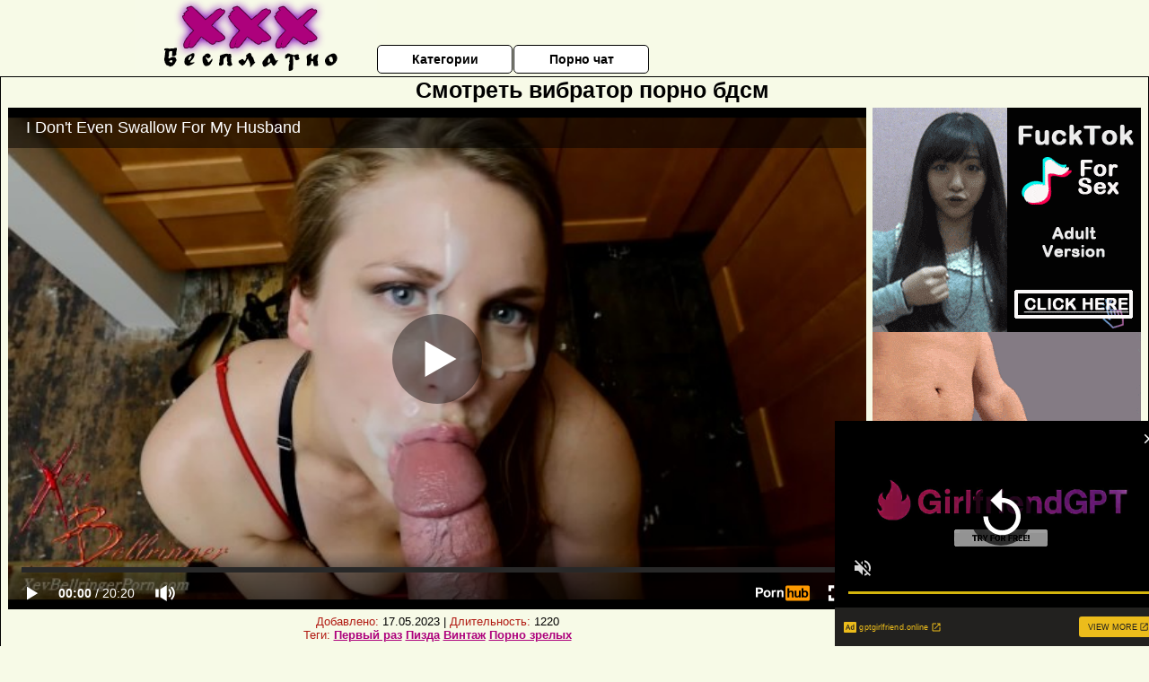

--- FILE ---
content_type: text/html; charset=UTF-8
request_url: https://www.pornhub.com/embed/ph5a4e7d8a6d2b8
body_size: 11099
content:
<!DOCTYPE html>
<html>
<head>
    	    <link rel="canonical" href="https://www.pornhub.com/view_video.php?viewkey=ph5a4e7d8a6d2b8" />
    	<title>Embed Player - Pornhub.com</title>
            <meta name="robots" content="noindex, indexifembedded" />
    	<link rel="shortcut icon" href="https://ei.phncdn.com/www-static/favicon.ico?cache=2026012201" />
			<link rel="dns-prefetch" href="//ki.phncdn.com/">
		<link rel="dns-prefetch" href="//es.phncdn.com">
		<link rel="dns-prefetch" href="//cdn1d-static-shared.phncdn.com">
		<link rel="dns-prefetch" href="//apis.google.com">
		<link rel="dns-prefetch" href="//ajax.googleapis.com">
		<link rel="dns-prefetch" href="//www.google-analytics.com">
		<link rel="dns-prefetch" href="//twitter.com">
		<link rel="dns-prefetch" href="//p.twitter.com">
		<link rel="dns-prefetch" href="//platform.tumblr.com">
		<link rel="dns-prefetch" href="//platform.twitter.com">
		<link rel="dns-prefetch" href="//ads.trafficjunky.net">
		<link rel="dns-prefetch" href="//ads2.contentabc.com">
		<link rel="dns-prefetch" href="//cdn1.ads.contentabc.com">
		<link rel="dns-prefetch" href="//media.trafficjunky.net">
		<link rel="dns-prefetch" href="//cdn.feeds.videosz.com">
		<link rel="dns-prefetch" href="//cdn.niche.videosz.com">
		<link rel="dns-prefetch" href="//cdn1-smallimg.phncdn.com">
		<link rel="dns-prefetch" href="//m2.nsimg.net">
        <link rel="dns-prefetch" href="//imagetransform.icfcdn.com">
		<script>
        var COOKIE_DOMAIN = 'pornhub.com';
    	var page_params = {};
	</script>

        <script src="https://media.trafficjunky.net/js/holiday-promo.js"></script>
	<style>
        body {
            background: #000 none repeat scroll 0 0;
            color: #fff;
            font-family: Arial,Helvetica,sans-serif;
            font-size: 12px;
        }
        
        .removedVideo {
            width:100%;
        }
        
        .removedVideoText {
            display: block;
            text-align: center;
            padding: 0.5%;
            color: #FFFFFF;
            font-size: 1.2em;
        }
        
        .videoEmbedLink {
            position: absolute;
            top: -20px;
            left: 0;
        }
        
		.userMessageSection {
			text-align: center;
			color: #fff;
			font-family: Arial, Helvetica, sans-serif;
			padding: 20px;
			z-index: 10;
			height: 225px;
			margin: auto;
			top: 0;
			bottom: 0;
			left: 0;
			right: 0;
			position: absolute;
			box-sizing: border-box;

            &.notAvailable {
                height: 100%;

                h2 {
                    position: absolute;
                    top: 50%;
                    left: 50%;
                    transform: translate(-50%, -50%);
                }
            }
		}

		.userMessageSection a,
		.userMessageSection a:visited {
			color: #f90;
			text-decoration: none;
			cursor: pointer;
		}

		.userMessageSection a:hover {
			text-decoration: underline;
		}

		.userMessageSection h2 {
			color: #fff;
			font-family: Arial, Helvetica, sans-serif;
			font-size: 22px;
			font-weight: normal;
			height: 56px;
			line-height: 28px;
			margin: 0 auto 20px;
			padding: 0;
			text-align: center;
			width: 300px;
		}

		a.orangeButton {
			color: #000;
			background: #f90;
			border-radius: 4px;
			-webkit-border-radius: 4px;
			-moz-border-radius: 4px;
			-ms-border-radius: 4px;
			box-sizing: border-box;
			color: rgb(20, 20, 20);
			cursor: pointer;
			display: inline-block;
			font-size: 20px;
			height: 49px;
			margin-bottom: 15px;
			padding: 13px 15px;
			position: relative;
			text-align: center;
			text-decoration: none;
			width: 486px;
			border: 0;
		}

		a.orangeButton:hover {
			background: #ffa31a;
			text-decoration: none;
		}

		a.orangeButton:visited {
			color: #000;
		}

		p.last {
			font-size: 14px;
		}

		#currentVideoImage {
			opacity: .3;
			position: absolute;
			left: 0;
			top: 0;
			min-width: 100%;
			min-height: 100%;
		}

		@media all and (max-width: 520px) {
			.userMessageSection h2 {
				font-size: 18px;
				line-height: 20px;
				width: auto;
				margin-bottom: 10px;
			}
			a.orangeButton {
				width: 95%;
				font-size: 18px;
				height: 45px;
			}

			p.last {
				font-size: 12px;
			}
		}

	</style>

    </head>

<body style="position: absolute; margin:0px; height:100%; width:100%; background: #000">
			

<style>
	body {
		background: #000 none repeat scroll 0 0;
		color: #fff;
		font-family: Arial,Helvetica,sans-serif;
		font-size: 12px;
	}
	a {
		outline-style: none;
		text-decoration: none;
		color: #f90;
	}
	* {
		margin: 0;
		padding: 0;
	}
	.clear{
		clear: both;
	}
	.removedVideo{
		width:100%;
	}
	.removedVideoText, .removedVideoTextPornhub{
		display: block;
		text-align: center;
		padding: 0.5%;
		color: #FFFFFF;
		font-size: 1.2em;
	}
	.removedVideo ul {
		margin:0 auto;
		width:55%;
		height:auto;
		display: block;
	}
	.removedVideo ul li{
		list-style:none;
		display: block;
		width: 25%;
		height: auto;
		float: left;
		border-top: 2px solid #000;
		border-left: 2px solid #000;
		border-bottom: 2px solid #000;
		position: relative;
		display: block;
		box-sizing: border-box;
		background-color: #000;
	}
	.removedVideo ul li:nth-child(2n+1){
		border-right: 2px solid #000;
	}
	.removedVideo ul li a{
		display: block;
		width: 100%;
		height: 100%;
		color: #000000;
	}
	.duration{
		position: absolute;
		bottom:5px;
		left:5px;
		display: none;
		color: #FFFFFF;
	}
	.titleRelated{
		position: absolute;
		top:0;
		display: none;
		color: #f90;
	}
	.voteRelated{
		position: absolute;
		display: none;
		bottom:5px;
		right:5px;
		color: #FFFFFF;
	}
	.icon-thumb-up{
		top: 1px;
		float: right;
		border: 0;
		background: transparent url(https://ei.phncdn.com/www-static/images/sprite-pornhub-nf.png?cache=2026012201) scroll no-repeat 0 0;
		background-position: -72px -225px;
		width: 15px;
		height: 14px;
		margin-left: 4px;
	}
	.privateOverlay{
		position: absolute;
		z-index: 100;
		top: 0;
		width: 100%;
	}
	.private-vid-title{
		position: absolute;
		bottom:5%;
		width:100%;
		z-index: 150;
		text-align: center;
		font-size: 1em;
	}
	.wrapper{
		position: absolute;
		top:0;
		bottom: 0;
		right: 0;
		left: 0;
		z-index: 1;
		display: block;
	}
	.selectVideoThumb:hover .wrapper{
		background-color: #0c0c0c;
		opacity: 0.7;
	}
	.selectVideoThumb:hover .voteRelated{
		display: block;
		z-index: 20;
	}
	.selectVideoThumb:hover .titleRelated{
		display: block;
		z-index: 30;
	}
	.selectVideoThumb:hover .duration{
		display: block;
		z-index: 40;
	}
    .videoEmbedLink {
        position: absolute;
        top: 0;
        left: 0;
        pointer-events: none;
        color: transparent;
    }
	@media screen and (max-width: 1024px) {
		.removedVideo ul {
			width: 70%;
		}
		.removedVideoText{
			padding: 0.2%;
			font-size: 1.1em;
		}

	}
</style>

<script type="text/javascript">
		var compaignVersion = '-html5';
	try {
		var fo = new ActiveXObject('ShockwaveFlash.ShockwaveFlash');
		if (fo) {
			compaignVersion = '';
		}
	} catch (e) {
		if (navigator.mimeTypes
				&& navigator.mimeTypes['application/x-shockwave-flash'] != undefined
				&& navigator.mimeTypes['application/x-shockwave-flash'].enabledPlugin) {
			compaignVersion = '';

		}
	}

	function getUrlVars() {
		var vars = {},
		    parts = window.location.href.replace(/[?&]+([^=&]+)=([^&]*)/gi, function(m,key,value) {
                vars[key] = value;
            });
		return vars;
	}
</script>
	
	
<script type="text/javascript">
		document.addEventListener("click", function (e) {
		var element =  document.getElementById('removedwrapper'),
			urlToGo = '/view_video.php?viewkey=ph5a4e7d8a6d2b8&utm_source=xxxbesplatno.net.ru&utm_medium=embed&utm_campaign=embed-removed'+compaignVersion;
		if (document.body.contains(element)) {
			// Element exists and list of video build.
			var level = 0;
			for (var element = e.target; element; element = element.parentNode) {
				if (element.id === 'x') {
					document.getElementsByClassName("selectVideoThumb").innerHTML = (level ? "inner " : "") + "x clicked";
					return;
				}
				level++;
			}
			if (level!==10){
				window.open(urlToGo, '_blank');
			}
		}
	});
</script>


		<input type="hidden" target="_blank" rel="noopener noreferrer" class="goToUrl" />
	<input type="hidden" target="_blank" rel="noopener noreferrer" class="goToUrlLogo" />
	
		
        <script src="https://cdn1d-static-shared.phncdn.com/html5player/videoPlayer/es6player/8.7.0/desktop-player.min.js"></script>

		<script>

						var flashvars = {"isVR":0,"domain":false,"experimentId":"experimentId unknown","searchEngineData":null,"maxInitialBufferLength":1,"disable_sharebar":0,"htmlPauseRoll":"false","htmlPostRoll":"false","autoplay":"false","autoreplay":"false","video_unavailable":"false","pauseroll_url":"","postroll_url":"","toprated_url":"https:\/\/www.pornhub.com\/video?o=tr&t=m","mostviewed_url":"https:\/\/www.pornhub.com\/video?o=mv&t=m","language":"en","isp":"amazon.com","geo":"united states","customLogo":"https:\/\/ei.phncdn.com\/www-static\/images\/pornhub_logo_straight.svg?cache=2026012201","trackingTimeWatched":false,"tubesCmsPrerollConfigType":"new","adRollGlobalConfig":[{"delay":[900,2000,3000],"forgetUserAfter":86400,"onNth":0,"skipDelay":5,"skippable":true,"vastSkipDelay":false,"json":"https:\/\/www.pornhub.com\/_xa\/ads?zone_id=1993741&site_id=2&preroll_type=json&channel%5Bcontext_tag%5D=butt%2Cpoint-of-view%2Cblowjob%2Cblow-job%2Cfacial%2Ccum-on-face%2Ccheating-housewife%2Chousewife%2Cpov%2Cvirtual-sex%2Ccock-sucking%2Cdick-sucking%2Cfellatio%2Cxev-bellringer%2Cbig-ass%2Ccheating&channel%5Bcontext_category%5D=Big-Ass%2CBlowjob%2CCumshot%2CMILF%2CPornstar%2CReality%2CPOV%2CVerified-Models&channel%5Bcontext_pornstar%5D=Xev-Bellringer&channel%5Binfo%5D=%7B%22actor_id%22%3A250612262%2C%22content_type%22%3A%22model%22%2C%22video_id%22%3A148578462%2C%22timestamp%22%3A1769352564%2C%22hash%22%3A%226d74a8732b25cbf2999daa1dd3fbd8eb%22%2C%22session_id%22%3A%22644629614351222279%22%7D&noc=0&cache=1769352564&t_version=2026012201.ded8385&channel%5Bsite%5D=pornhub","user_accept_language":"","startPoint":0,"maxVideoTimeout":2000},{"delay":[900,2000,3000],"forgetUserAfter":86400,"onNth":0,"skipDelay":5,"skippable":true,"vastSkipDelay":false,"json":"https:\/\/www.pornhub.com\/_xa\/ads?zone_id=&site_id=2&preroll_type=json&channel%5Bcontext_tag%5D=butt%2Cpoint-of-view%2Cblowjob%2Cblow-job%2Cfacial%2Ccum-on-face%2Ccheating-housewife%2Chousewife%2Cpov%2Cvirtual-sex%2Ccock-sucking%2Cdick-sucking%2Cfellatio%2Cxev-bellringer%2Cbig-ass%2Ccheating&channel%5Bcontext_category%5D=Big-Ass%2CBlowjob%2CCumshot%2CMILF%2CPornstar%2CReality%2CPOV%2CVerified-Models&channel%5Bcontext_pornstar%5D=Xev-Bellringer&channel%5Binfo%5D=%7B%22actor_id%22%3A250612262%2C%22content_type%22%3A%22model%22%2C%22video_id%22%3A148578462%2C%22timestamp%22%3A1769352564%2C%22hash%22%3A%226d74a8732b25cbf2999daa1dd3fbd8eb%22%2C%22session_id%22%3A%22644629614351222279%22%7D&noc=0&cache=1769352564&t_version=2026012201.ded8385&channel%5Bsite%5D=pornhub","user_accept_language":"","startPoint":100,"maxVideoTimeout":2000}],"embedCode":"<iframe src=\"https:\/\/www.pornhub.com\/embed\/ph5a4e7d8a6d2b8\" frameborder=\"0\" width=\"560\" height=\"340\" scrolling=\"no\" allowfullscreen><\/iframe>","hidePostPauseRoll":false,"video_duration":1220,"actionTags":"","link_url":"https:\/\/www.pornhub.com\/view_video.php?viewkey=ph5a4e7d8a6d2b8","related_url":"https:\/\/www.pornhub.com\/api\/v1\/video\/player_related_datas?id=148578462","video_title":"I Don't Even Swallow For My Husband","image_url":"https:\/\/ei.phncdn.com\/videos\/201801\/04\/148578462\/thumbs_60\/(m=eaAaGwObaaaa)(mh=tr7q9rkhbLln0W5P)15.jpg","defaultQuality":[720,480,240,1080],"vcServerUrl":"\/svvt\/add?stype=evv&svalue=148578462&snonce=7g7fzvjv38kys0yc&skey=8ac9e477ec6d0bf879c9ceceedad07f9abcb8e6f6c41ea0e789783a2070d732f&stime=1769352564","service":"","mediaPriority":"hls","mediaDefinitions":[{"group":1,"height":480,"width":854,"defaultQuality":true,"format":"hls","videoUrl":"https:\/\/ee-h.phncdn.com\/hls\/videos\/201801\/04\/148578462\/480P_2000K_148578462.mp4\/master.m3u8?validfrom=1769348964&validto=1769356164&ipa=1&hdl=-1&hash=tEYVgmZ9bF8cznh1jG2uji1FlHc%3D","quality":"480","segmentFormats":{"audio":"ts_aac","video":"mpeg2_ts"}},{"group":1,"height":1080,"width":1920,"defaultQuality":false,"format":"mp4","videoUrl":"https:\/\/www.pornhub.com\/video\/get_media?s=eyJrIjoiZDU4ZTcwOGU3ODVhYWUxN2M2N2E1ZmYyZjZmZDc1ODI2NmY0MTExOWQ1ZWIxMjRmMzNlNTFjYzk1ZDk5NTRkOSIsInQiOjE3NjkzNTI1NjR9&v=ph5a4e7d8a6d2b8&e=1&t=p","quality":[],"remote":true}],"isVertical":"false","video_unavailable_country":"false","mp4_seek":"ms","hotspots":[76348548,1039953,806342,700943,583944,486581,431375,391158,365522,336408,299598,286309,300005,338936,364316,365488,352421,333178,319295,318994,308258,296776,298718,277444,263349,254459,242392,237019,227550,226538,228092,229639,212343,211556,239162,211539,207867,210053,215220,219675,235059,239565,228135,231087,211617,206249,209722,208974,208551,198576,191438,187936,185927,195992,204579,190297,195775,189346,173571,172130,161901,174071,152285,154835,164855,188058,209962,213518,209758,194449,187315,183576,180461,168075,172504,173590,172969,173955,179018,186987,193094,197914,213806,211096,228981,262834,285885,297116,274693,272496,301961,303135,313628,317930,329507,338714,349960,354744,338507,314023,290949,282265,280912,269768,262829,262232,272200,253848,252884,246060,238646,235375,225976,215340,209456,207553,212707,219428,213917,205917,198838,193715,189959,179028,173430,171669,183524,171707,178651,177975,171435,169088,160610,157083,151099,158971,143007,161114,140484,137595,142501,148593,155239,161221,167980,180282,197669,221936,246306,278227,308082,303794,290244,303305,303698,260118,244861,237843,230873,221943,216436,210400,255430,198976,191652,183444,178525,176088,171722,172222,161321,159100,157147,173141,148451,144160,144209,142433,135487,135000,132612,130809,127978,127139,126173,123780,124939,123028,125932,124321,125978,126395,132072,129901,130601,133552,139108,144145,147388,149597,145825,149764,151224,151912,155114,162136,173783,177653,189246,205986,223654,237288,239135,257092,285339,314483,358099,409787,475949,633825,654121,756558,740770,662920,552721,482343,435199,393569,352923,324559,320776,294399,280955,277677,251850,243102,231030,272458,210532,203277,181523,169433,151021,132764],"thumbs":{"samplingFrequency":9,"type":"normal","cdnType":"regular","isVault":0,"urlPattern":"https:\/\/ei.phncdn.com\/videos\/201801\/04\/148578462\/timeline\/160x90\/(m=eGCaiCObaaaa)(mh=xNhrlMN5ouctB-_X)S{5}.jpg","spritePatterns":["https:\/\/ei.phncdn.com\/videos\/201801\/04\/148578462\/timeline\/160x90\/(m=eGCaiCObaaaa)(mh=xNhrlMN5ouctB-_X)S0.jpg","https:\/\/ei.phncdn.com\/videos\/201801\/04\/148578462\/timeline\/160x90\/(m=eGCaiCObaaaeSlnYk7T5ErgyIbhyI5fyO5LyObNAUbhASrMxOlT2kJT0CRSxIXgyWlhyEzQyCrn4odacqoaeo0aaaa)(mh=AwlD2IsoxpotSA04)S0.jpg","https:\/\/ei.phncdn.com\/videos\/201801\/04\/148578462\/timeline\/160x90\/(m=eGCaiCObaaaeSlnYk7T5ErgyIbhyI5fyO5LyObNAUbhASrMxOlT2kJT0CRSxIXgyWlhyEzQyCrn4odacqoaeo0aaaac2LgzL92CVidmXGdmX8cm08sm0Gtn3Gdn2iZl0LwBLXwAUv2lXydm4LdmVmLmUOgCNbabihachAaaaa)(mh=t0Y9ye9CawCtU5En)S0.jpg","https:\/\/ei.phncdn.com\/videos\/201801\/04\/148578462\/timeline\/160x90\/(m=[base64])(mh=22Czt0Qj5Y6gAH6n)S0.jpg","https:\/\/ei.phncdn.com\/videos\/201801\/04\/148578462\/timeline\/160x90\/(m=[base64])(mh=lCtsi4zMn65JG2jz)S0.jpg","https:\/\/ei.phncdn.com\/videos\/201801\/04\/148578462\/timeline\/160x90\/(m=[base64])(mh=pPfSGgGKpN3Zyyog)S0.jpg"],"thumbHeight":"90","thumbWidth":"160"},"browser_url":"http:\/\/xxxbesplatno.net.ru\/bdsm\/smotret-vibrator-porno-bdsm.php","morefromthisuser_url":"\/pornstar\/xev-bellringer\/videos","options":"iframe","cdn":"haproxy","startLagThreshold":1000,"outBufferLagThreshold":2000,"appId":"1111","cdnProvider":"ht","nextVideo":[],"video_id":148578462},
			    utmSource = document.referrer.split('/')[2];

			if (utmSource == '' || (utmSource == undefined)){
				utmSource = 'www.pornhub.com';
			}

		</script>
		<style>
			#player {
				width:100%;
				height:100%;
				padding:0;
				margin:0;
			}
			p.unavailable {
				background-color: rgba(0,0,0,0.7);
				bottom: 0;
				left: 0;
				font-size: 3em;
				padding: 40px;
				position: absolute;
				right: 0;
				text-align: center;
				top: 0;
				z-index: 999;
			}
		</style>
		<div id="player">
            <div id="player-placeholder">
                                    <picture>
                        <img src="https://ei.phncdn.com/videos/201801/04/148578462/thumbs_60/(m=eaAaGwObaaaa)(mh=tr7q9rkhbLln0W5P)15.jpg" alt="I Don't Even Swallow For My Husband">
                    </picture>
                            </div>
        </div>
        <script type="text/javascript" >
                        // General Vars
            var embedredirect = {
                    mftuUrl : false,
                    mostViewedUrl : false,
                    relatedUrl : false,
                    topRatedUrl : false,
                    onFullscreen: false,
                    videoArea: false,
                    relatedBtns: false,
                    onMenu : false,
                    watchHD : false,
                    mode: 'affiliate'
                },
                phWhiteliste = [
                    "www.keezmovies.com"
                ],
                vastArray = [],
                isVr 		= flashvars.isVR,
                hasPingedVcServer = false;
                //globalPrerollSwitch = typeof flashvars.tubesCmsPrerollConfigType != 'undefined' ? flashvars.tubesCmsPrerollConfigType : null;

            // Function to white
            function whiteListeEmbedSite(){
                return phWhiteliste.indexOf(utmSource)>=0;
            }

            // Build the variables to send to the player
            if (!whiteListeEmbedSite()){
                embedredirect = {
                    mftuUrl : flashvars.morefromthisuser_url,
                    mostViewedUrl :flashvars.mostviewed_url,
                    relatedUrl : flashvars.link_url,
                    topRatedUrl : flashvars.toprated_url,
                    onFullscreen : false,
                    videoArea: false,
                    relatedBtns: false,
                    onMenu : true,
                    watchHD : false,
                    mode: 'embedded'
                };
            }

                        if (typeof flashvars.preroll !== 'undefined' && typeof page_params.holiday_promo_prem != 'undefined' && (typeof isVr !== 'undefined' && !isVr)) {
                for (var k = 0; k < flashvars.preroll.campaigns.length; k++) {
                    var obj 		= flashvars.preroll.campaigns[k],
                        clickArea   = {};

                    if(obj.clickableAreasByPlatform) {
                        var defaultValues = {
                            video: true,
                            link: true
                        }
                        clickArea = obj.clickableAreasByPlatform.pc ?  obj.clickableAreasByPlatform.pc : defaultValues;
                    }

                    vastObject = {
                        xml 			: obj.vastXml, //backend value from CMS
                        vastSkipDelay	: false,

                        rollSettings: {
                            onNth 			: obj.on_nth, //backend value from CMS
                            skipDelay 		: obj.skip_delay, //backend value from CMS
                            siteName        : 'Pornhub',
                            forgetUserAfter : obj.forgetUserAfter, //backend value from CMS
                            campaignName 	: obj.campaign_name,
                            skippable       : obj.skippable, //backend value from CMS
                            clickableAreas  : clickArea, //The objects or areas on the screen that the user can click to visit the url
                            campaignWeight	: obj.percentChance
                        }
                    };
                    vastArray.push(vastObject);
                }
            }

            /**
             * Function to convert events config to compatibility with Player version less than 6.1.*
             * @method getLegacyEventsConfig
             * @param {Object} eventsConfig
             * @return {{}} legacyEventsConfig
             */

            function getLegacyEventsConfig(eventsConfig) {
                let legacyNamesMap = {
                    'fullscreen.changed': 'onFullscreen',
                    'player.redirected' : 'onRedirect',
                    'playback.playing': 'onPlay'
                };

                return Object.entries(eventsConfig).reduce(function (acc, arr) {
                    var obj = {},
                        fileName = legacyNamesMap[arr[0]] || arr[0];
                    obj[fileName] = function (i, e, o) {
                        arr[1](o, i, e);
                    };
                    return Object.assign({}, acc, obj);
                }, {});
            }

            function registerPlayerEvents() {
                let events = {
                    // On Video Fulscreen -  HTML5 video feed trick
                    "fullscreen.changed": function(o, i) {
                        if(typeof triggerFullScreenDisplay == 'function') triggerFullScreenDisplay(i);
                    },
                    'player.redirected': function(){
                        if (typeof htEmbedTrack == 'object' && typeof htEmbedTrack.track == 'function') {
                            htEmbedTrack.track();
                        }
                    },
                    "playback.playing": function() {
                        if (flashvars.vcServerUrl == null) {
                            return;
                        }

                        setTimeout(function () {
                            if (!hasPingedVcServer) {
                                hasPingedVcServer = true;

                                var request1 = new XMLHttpRequest();
                                request1.open("GET", flashvars.vcServerUrl);
                                if (typeof liuIdOrNull !== 'undefined' && liuIdOrNull) {
                                    request1.setRequestHeader('__m', liuIdOrNull);
                                }
                                request1.send();
                            }
                        }, 10000);
                    }
                },
                playerVersion = MGP && MGP.buildInfo.playerVersion;
                return parseFloat(playerVersion) < 6.1 ? getLegacyEventsConfig(events) : events;
            }

            
            function loadThePlayer(){
                var forceAutoPlay	= getUrlVars()['autoplay'];
                                if (forceAutoPlay == undefined || forceAutoPlay != 1){
                    forceAutoPlay = false;
                } else {
                    forceAutoPlay = true;
                }

                var showOnPauseVal = !flashvars.hidePostPauseRoll;

                
                MGP.createPlayer('player', {
                    autoplay: {
                        enabled: forceAutoPlay, // Value is determined in settings.js
						initialState: true,
						retryOnFailure: false,
						switch: 'buttonbar', // 'menu' || 'buttonbar' || 'none'
                    },
                    deviceType: 'desktop',
                    quickSetup: 'pornhub',
                    embeds: {
                        enabled:true,
                        domain: true,
                        redirect:{
                            logoUrl: flashvars.link_url,
                            mftuUrl: embedredirect.mftuUrl,
                            mostViewedUrl: embedredirect.mostViewedUrl,
                            onFullscreen: embedredirect.onFullscreen,
                            onMenu: embedredirect.onMenu,
                            relatedUrl: embedredirect.relatedUrl,
                            sharebar:false,
                            topRatedUrl: embedredirect.topRatedUrl,
                            videoArea: embedredirect.videoArea
                        },
                        watchHD: embedredirect.watchHD,
                        utmRedirect:{
                            logo: true,
                            relatedBtns: embedredirect.relatedBtns,
                            thumbs: true,
                            videoArea: embedredirect.videoArea
                        }
                    },
                    mainRoll: {
                        actionTags: flashvars.actionTags,
                        mediaPriority: flashvars.mediaPriority,
                        mediaDefinition: flashvars.mediaDefinitions,
                        poster: flashvars.image_url,
                        thumbs: {
                            urlPattern: flashvars.thumbs.urlPattern,
                            samplingFrequency: flashvars.thumbs.samplingFrequency,
                            thumbWidth: flashvars.thumbs.thumbWidth,
                            thumbHeight: flashvars.thumbs.thumbHeight
                        },
                        duration: flashvars.video_duration,
                        title: flashvars.video_title,
                        videoUnavailableMessage: '',
                        videoUrl: flashvars.link_url,
                        textLinks: (typeof TEXTLINKS !== 'undefined') ? TEXTLINKS : []
                    },

                    hlsConfig: {
                        maxInitialBufferLength: flashvars.maxInitialBufferLength,
                        maxBufferLength: 20,
                        maxMaxBufferLength: 20
                    },

                    features:{
                        grid: true,
                        share: false,
                        logo: true,
                        themeColor: '#f6921e',
                        cinema: false,
                        options:false,
                        hideControlsTimeout: 2,
                        qualityInControlBar: true
                    },
                    referrerUrl:utmSource,
                    menu: {
                        relatedUrl: flashvars.related_url,
						relatedData: [["https:\/\/ei.phncdn.com\/videos\/201802\/06\/153592082\/thumbs_40\/(m=eGcEGgaaaa)(mh=n__btXAEX0-XerMj)9.jpg","The Cocksucking Queen","35:22",83,"https:\/\/www.pornhub.com\/view_video.php?viewkey=ph5a79f949993bc",3312658,"https:\/\/kw.phncdn.com\/videos\/201802\/06\/153592082\/180828_1806_360P_360K_153592082_fb.mp4?hdnea=st=1769351958~exp=1769355558~hdl=-1~hmac=8311ce9287c4b3b945b3775b4111a3b7c1fd7c73","xevbellringer69","https:\/\/www.pornhub.com\/pornstar\/xev-bellringer","https:\/\/ei.phncdn.com\/www-static\/images\/verified-badge.svg",{"isWatched":false,"isFree":false,"isCC":false,"isInteractive":false,"languageCode":"","hasTrophy":true,"hasCheckmark":true,"isChannel":false,"highResThumb":"https:\/\/ei.phncdn.com\/videos\/201802\/06\/153592082\/thumbs_40\/(m=edLTGgaaaa)(mh=PwSnK2mFfenGFnJ3)9.jpg"}],["https:\/\/ei.phncdn.com\/videos\/202201\/15\/401382751\/original\/(m=qQN0R_WbeGcEGgaaaWavb)(mh=6HKU8QJDg7mRFVzH)0.jpg","Your Release Liaison","27:26",87,"https:\/\/www.pornhub.com\/view_video.php?viewkey=ph61e35206a7368",1878708,"https:\/\/kw.phncdn.com\/videos\/202201\/15\/401382751\/360P_360K_401382751_fb.mp4?hdnea=st=1769351958~exp=1769355558~hdl=-1~hmac=eadc4f73f65b690762483962e111f801651b98bf","xevbellringer69","https:\/\/www.pornhub.com\/pornstar\/xev-bellringer","https:\/\/ei.phncdn.com\/www-static\/images\/verified-badge.svg",{"isWatched":false,"isFree":false,"isCC":false,"isInteractive":false,"languageCode":"","hasTrophy":true,"hasCheckmark":true,"isChannel":false,"highResThumb":"https:\/\/ei.phncdn.com\/videos\/202201\/15\/401382751\/original\/(m=qQN0R_WbedLTGgaaaWavb)(mh=n_mvgkM4tNhdeQUZ)0.jpg"}],["https:\/\/ei.phncdn.com\/videos\/201811\/29\/194377121\/original\/(m=eGcEGgaaaa)(mh=uVhp9zdY6SePDtaN)6.jpg","Cum Addicted Nurse Swallows Your Load","4:26",89,"https:\/\/www.pornhub.com\/view_video.php?viewkey=ph5c00610816ec2",4559955,"https:\/\/kw.phncdn.com\/videos\/201811\/29\/194377121\/360P_360K_194377121_fb.mp4?hdnea=st=1769351958~exp=1769355558~hdl=-1~hmac=2efd135b8f966af6a4c78c56b71adf06b15a0658","xevbellringer69","https:\/\/www.pornhub.com\/pornstar\/xev-bellringer","https:\/\/ei.phncdn.com\/www-static\/images\/verified-badge.svg",{"isWatched":false,"isFree":false,"isCC":false,"isInteractive":false,"languageCode":"","hasTrophy":true,"hasCheckmark":true,"isChannel":false,"highResThumb":"https:\/\/ei.phncdn.com\/videos\/201811\/29\/194377121\/original\/(m=edLTGgaaaa)(mh=a1-9jrWaRR_IoJPy)6.jpg"}],["https:\/\/ei.phncdn.com\/videos\/201904\/15\/218503631\/thumbs_5\/(m=eGcEGgaaaa)(mh=ZBs24qetnwLQGt8S)10.jpg","Slutty Step Mother Swallows","4:02",90,"https:\/\/www.pornhub.com\/view_video.php?viewkey=ph5cb506d4e2db7",2835218,"https:\/\/kw.phncdn.com\/videos\/201904\/15\/218503631\/190423_1503_360P_360K_218503631_fb.mp4?hdnea=st=1769351958~exp=1769355558~hdl=-1~hmac=72a31a7ef918c6bd554815f17372d7bd43b9aa21","xevbellringer69","https:\/\/www.pornhub.com\/pornstar\/xev-bellringer","https:\/\/ei.phncdn.com\/www-static\/images\/verified-badge.svg",{"isWatched":false,"isFree":false,"isCC":false,"isInteractive":false,"languageCode":"","hasTrophy":true,"hasCheckmark":true,"isChannel":false,"highResThumb":"https:\/\/ei.phncdn.com\/videos\/201904\/15\/218503631\/thumbs_5\/(m=edLTGgaaaa)(mh=FkkGQPJAi07YMs2K)10.jpg"}],["https:\/\/ei.phncdn.com\/videos\/201809\/20\/183792501\/original\/(m=eGcEGgaaaa)(mh=0nwhCBSA519jYk1K)0.jpg","Babysitter Edges Your Morning Wood HD","21:41",79,"https:\/\/www.pornhub.com\/view_video.php?viewkey=ph5ba3b77276a4e",5578926,"https:\/\/kw.phncdn.com\/videos\/201809\/20\/183792501\/180920_1507_360P_360K_183792501_fb.mp4?hdnea=st=1769351958~exp=1769355558~hdl=-1~hmac=9db57a88d9a072cd5a978dbede662b9d5dbb8548","xevbellringer69","https:\/\/www.pornhub.com\/pornstar\/xev-bellringer","https:\/\/ei.phncdn.com\/www-static\/images\/verified-badge.svg",{"isWatched":false,"isFree":false,"isCC":false,"isInteractive":false,"languageCode":"","hasTrophy":true,"hasCheckmark":true,"isChannel":false,"highResThumb":"https:\/\/ei.phncdn.com\/videos\/201809\/20\/183792501\/original\/(m=edLTGgaaaa)(mh=OKYGpiXVATH8WUpC)0.jpg"}],["https:\/\/ei.phncdn.com\/videos\/201808\/14\/178534361\/thumbs_20\/(m=eGcEGgaaaa)(mh=w2wyYmhJifPJLl65)15.jpg","Your Friend&#039;s Hot Mom Can&#039;t Stop Sucking your Balls 4k","26:50",72,"https:\/\/www.pornhub.com\/view_video.php?viewkey=ph5b7271a69daf3",21727733,"https:\/\/kw.phncdn.com\/videos\/201808\/14\/178534361\/360P_360K_178534361_fb.mp4?hdnea=st=1769351958~exp=1769355558~hdl=-1~hmac=049ae0fda6dbc59b23348b530953f8f3c5cc4fb0","xevbellringer69","https:\/\/www.pornhub.com\/pornstar\/xev-bellringer","https:\/\/ei.phncdn.com\/www-static\/images\/verified-badge.svg",{"isWatched":false,"isFree":false,"isCC":false,"isInteractive":false,"languageCode":"","hasTrophy":true,"hasCheckmark":true,"isChannel":false,"highResThumb":"https:\/\/ei.phncdn.com\/videos\/201808\/14\/178534361\/thumbs_20\/(m=edLTGgaaaa)(mh=BNXIGK84orZoXAMz)15.jpg"}],["https:\/\/ei.phncdn.com\/videos\/201808\/31\/180977321\/original\/(m=eGcEGgaaaa)(mh=Oy6hmndE-qWqMjoQ)10.jpg","Nurse Quickly Drains Your Balls","1:25",90,"https:\/\/www.pornhub.com\/view_video.php?viewkey=ph5b8995b5d5405",1652171,"https:\/\/kw.phncdn.com\/videos\/201808\/31\/180977321\/360P_360K_180977321_fb.mp4?hdnea=st=1769351958~exp=1769355558~hdl=-1~hmac=252ed4d97921813b7b195783d22eb71f528b1b9e","xevbellringer69","https:\/\/www.pornhub.com\/pornstar\/xev-bellringer","https:\/\/ei.phncdn.com\/www-static\/images\/verified-badge.svg",{"isWatched":false,"isFree":false,"isCC":false,"isInteractive":false,"languageCode":"","hasTrophy":true,"hasCheckmark":true,"isChannel":false,"highResThumb":"https:\/\/ei.phncdn.com\/videos\/201808\/31\/180977321\/original\/(m=edLTGgaaaa)(mh=UIUNXHSkX_a_T-rt)10.jpg"}],["https:\/\/ei.phncdn.com\/videos\/201807\/24\/175874421\/original\/(m=eGcEGgaaaa)(mh=YebXhMuDAFcy_lEo)0.jpg","Waking Up With Your Cock In My Mouth 4k","21:08",87,"https:\/\/www.pornhub.com\/view_video.php?viewkey=ph5b57a3cc9738b",4202470,"","xevbellringer69","https:\/\/www.pornhub.com\/pornstar\/xev-bellringer","https:\/\/ei.phncdn.com\/www-static\/images\/verified-badge.svg",{"isWatched":false,"isFree":false,"isCC":false,"isInteractive":false,"languageCode":"","hasTrophy":true,"hasCheckmark":true,"isChannel":false,"highResThumb":"https:\/\/ei.phncdn.com\/videos\/201807\/24\/175874421\/original\/(m=edLTGgaaaa)(mh=X2Gh5nqxdszvWWYN)0.jpg"}],["https:\/\/ei.phncdn.com\/videos\/201801\/08\/149082432\/thumbs_20\/(m=eGcEGgaaaa)(mh=Vsm1AoCVOAGBipPn)8.jpg","Sloppy Seconds","30:15",75,"https:\/\/www.pornhub.com\/view_video.php?viewkey=ph5a52c960546b7",8680510,"https:\/\/kw.phncdn.com\/videos\/201801\/08\/149082432\/180817_0806_360P_360K_149082432_fb.mp4?hdnea=st=1769351958~exp=1769355558~hdl=-1~hmac=e08f24161f0ef0c087a6c7cd52d64c5248318ff4","xevbellringer69","https:\/\/www.pornhub.com\/pornstar\/xev-bellringer","https:\/\/ei.phncdn.com\/www-static\/images\/verified-badge.svg",{"isWatched":false,"isFree":false,"isCC":false,"isInteractive":false,"languageCode":"","hasTrophy":true,"hasCheckmark":true,"isChannel":false,"highResThumb":"https:\/\/ei.phncdn.com\/videos\/201801\/08\/149082432\/thumbs_20\/(m=edLTGgaaaa)(mh=SNK1o0A63TsjLH_c)8.jpg"}],["https:\/\/ei.phncdn.com\/videos\/201606\/09\/79050361\/original\/(m=eGcEGgaaaWavb)(mh=mNSpWGBOnnKO5yxS)7.jpg","Seducing my sons best friend","17:37",85,"https:\/\/www.pornhub.com\/view_video.php?viewkey=ph5758d3c3f05cc",436263,"https:\/\/kw.phncdn.com\/videos\/201606\/09\/79050361\/190926_0127_360P_360K_79050361_fb.mp4?hdnea=st=1769351958~exp=1769355558~hdl=-1~hmac=16cb8175954413b7698e2abb2e9b0c5b8f0344d8","CoryChaseXXX","https:\/\/www.pornhub.com\/pornstar\/cory-chase","https:\/\/ei.phncdn.com\/www-static\/images\/verified-badge.svg",{"isWatched":false,"isFree":false,"isCC":false,"isInteractive":false,"languageCode":"","hasTrophy":true,"hasCheckmark":true,"isChannel":false,"highResThumb":"https:\/\/ei.phncdn.com\/videos\/201606\/09\/79050361\/original\/(m=edLTGgaaaWavb)(mh=MTH2Mv6emtw6j1Vz)7.jpg"}],["https:\/\/ei.phncdn.com\/videos\/202307\/18\/435738151\/original\/(m=eGcEGgaaaa)(mh=Ef3L_CjnmgFUkfjF)11.jpg","Two Friends Sharing Cock and Cum","23:27",93,"https:\/\/www.pornhub.com\/view_video.php?viewkey=64b6e6fda796d",668328,"https:\/\/kw.phncdn.com\/videos\/202307\/18\/435738151\/360P_360K_435738151_fb.mp4?hdnea=st=1769351958~exp=1769355558~hdl=-1~hmac=5437fc9b8c4703b528d564f42d80d824ff5df2b8","NSFW_Leia","https:\/\/www.pornhub.com\/pornstar\/leia-lovelyn","https:\/\/ei.phncdn.com\/www-static\/images\/verified-badge.svg",{"isWatched":false,"isFree":false,"isCC":false,"isInteractive":false,"languageCode":"","hasTrophy":false,"hasCheckmark":true,"isChannel":false,"highResThumb":"https:\/\/ei.phncdn.com\/videos\/202307\/18\/435738151\/original\/(m=edLTGgaaaa)(mh=yK-i2fs4exSk3QfC)11.jpg"}],["https:\/\/ei.phncdn.com\/videos\/201907\/03\/233159221\/original\/(m=eGcEGgaaaa)(mh=xbmJB7hA74t0ColN)12.jpg","Keep Your Cock In My Mouth Forever 4k","21:15",88,"https:\/\/www.pornhub.com\/view_video.php?viewkey=ph5d1d2063662e7",3949578,"https:\/\/kw.phncdn.com\/videos\/201907\/03\/233159221\/360P_360K_233159221_fb.mp4?hdnea=st=1769351958~exp=1769355558~hdl=-1~hmac=f5b90d5efc9e36949f67c0cf93507cfc3cd81d23","xevbellringer69","https:\/\/www.pornhub.com\/pornstar\/xev-bellringer","https:\/\/ei.phncdn.com\/www-static\/images\/verified-badge.svg",{"isWatched":false,"isFree":false,"isCC":false,"isInteractive":false,"languageCode":"","hasTrophy":true,"hasCheckmark":true,"isChannel":false,"highResThumb":"https:\/\/ei.phncdn.com\/videos\/201907\/03\/233159221\/original\/(m=edLTGgaaaa)(mh=X1QtGCGhj_DOx-TU)12.jpg"}],["https:\/\/ei.phncdn.com\/videos\/201806\/14\/170326771\/original\/(m=eGcEGgaaaa)(mh=RoaWFZDSdl2UozBd)12.jpg","The Edging Consultant ","27:02",80,"https:\/\/www.pornhub.com\/view_video.php?viewkey=ph5b21ab38a6147",3380796,"","xevbellringer69","https:\/\/www.pornhub.com\/pornstar\/xev-bellringer","https:\/\/ei.phncdn.com\/www-static\/images\/verified-badge.svg",{"isWatched":false,"isFree":false,"isCC":false,"isInteractive":false,"languageCode":"","hasTrophy":true,"hasCheckmark":true,"isChannel":false,"highResThumb":"https:\/\/ei.phncdn.com\/videos\/201806\/14\/170326771\/original\/(m=edLTGgaaaa)(mh=P6uQpUjRcDFZ2ojz)12.jpg"}],["https:\/\/ei.phncdn.com\/videos\/201907\/24\/237416341\/thumbs_5\/(m=eGcEGgaaaa)(mh=wfGIbEVaGDNGVTOY)16.jpg","Babysitter&#039;s Hide and Suck","15:03",89,"https:\/\/www.pornhub.com\/view_video.php?viewkey=ph5d38d2c8c4ab9",2213806,"https:\/\/kw.phncdn.com\/videos\/201907\/24\/237416341\/360P_360K_237416341_fb.mp4?hdnea=st=1769351958~exp=1769355558~hdl=-1~hmac=81a6cd1b2697a4b8285dcb619614a40c9fff044c","NSFW_Leia","https:\/\/www.pornhub.com\/pornstar\/leia-lovelyn","https:\/\/ei.phncdn.com\/www-static\/images\/verified-badge.svg",{"isWatched":false,"isFree":false,"isCC":false,"isInteractive":false,"languageCode":"","hasTrophy":false,"hasCheckmark":true,"isChannel":false,"highResThumb":"https:\/\/ei.phncdn.com\/videos\/201907\/24\/237416341\/thumbs_5\/(m=edLTGgaaaa)(mh=-liNQOVAwNKvbksp)16.jpg"}],["https:\/\/ei.phncdn.com\/videos\/201812\/14\/196711231\/original\/(m=eGcEGgaaaa)(mh=lJwTacZRf0sBbfQb)14.jpg","She Always Swallows","3:16",88,"https:\/\/www.pornhub.com\/view_video.php?viewkey=ph5c13ee50dd76d",2579456,"https:\/\/kw.phncdn.com\/videos\/201812\/14\/196711231\/360P_360K_196711231_fb.mp4?hdnea=st=1769351958~exp=1769355558~hdl=-1~hmac=2a180e743402df0fcbf79a8d00e8548884e41718","xevbellringer69","https:\/\/www.pornhub.com\/pornstar\/xev-bellringer","https:\/\/ei.phncdn.com\/www-static\/images\/verified-badge.svg",{"isWatched":false,"isFree":false,"isCC":false,"isInteractive":false,"languageCode":"","hasTrophy":true,"hasCheckmark":true,"isChannel":false,"highResThumb":"https:\/\/ei.phncdn.com\/videos\/201812\/14\/196711231\/original\/(m=edLTGgaaaa)(mh=5Bp2ECMc4xscknvG)14.jpg"}],["https:\/\/ei.phncdn.com\/videos\/202204\/05\/405915161\/original\/(m=eGcEGgaaaa)(mh=KHfte0f6Fsg-lgv_)5.jpg","Bigtit stepmilf titfucking and wanking in pov couple","8:23",84,"https:\/\/www.pornhub.com\/view_video.php?viewkey=ph624c38c2ee79e",125745,"https:\/\/kw.phncdn.com\/videos\/202204\/05\/405915161\/360P_360K_405915161_fb.mp4?hdnea=st=1769351958~exp=1769355558~hdl=-1~hmac=0e000133b62f5538cd0791d19f86f920f6614675","Finishes The Job","https:\/\/www.pornhub.com\/channels\/finishes-the-job","https:\/\/ei.phncdn.com\/www-static\/images\/channel-badge.svg",{"isWatched":false,"isFree":false,"isCC":false,"isInteractive":false,"languageCode":"","hasTrophy":false,"hasCheckmark":false,"isChannel":true,"highResThumb":"https:\/\/ei.phncdn.com\/videos\/202204\/05\/405915161\/original\/(m=edLTGgaaaa)(mh=x_lyKGcabGs8RXpA)5.jpg"}],["https:\/\/ei.phncdn.com\/videos\/201808\/11\/178118591\/original\/(m=eGcEGgaaaa)(mh=xJ0vlbVzZ-J9L2PT)0.jpg","Cum In My Throat","2:24",84,"https:\/\/www.pornhub.com\/view_video.php?viewkey=ph5b6e61bf1ca79",5302703,"https:\/\/kw.phncdn.com\/videos\/201808\/11\/178118591\/181101_1410_360P_360K_178118591_fb.mp4?hdnea=st=1769351958~exp=1769355558~hdl=-1~hmac=4934404ccc7f7f91364133f684e5ebc2dfd7f924","xevbellringer69","https:\/\/www.pornhub.com\/pornstar\/xev-bellringer","https:\/\/ei.phncdn.com\/www-static\/images\/verified-badge.svg",{"isWatched":false,"isFree":false,"isCC":false,"isInteractive":false,"languageCode":"","hasTrophy":true,"hasCheckmark":true,"isChannel":false,"highResThumb":"https:\/\/ei.phncdn.com\/videos\/201808\/11\/178118591\/original\/(m=edLTGgaaaa)(mh=ViwYB-qio2iohk0M)0.jpg"}],["https:\/\/ei.phncdn.com\/videos\/202004\/12\/302869502\/original\/(m=qII4LPVbeGcEGgaaaa)(mh=S4TqepS72pFbUcJT)0.jpg","Cory Chase in Seducing My Step-Sons Best Friend","17:39",88,"https:\/\/www.pornhub.com\/view_video.php?viewkey=ph5e92dcf735eac",706956,"https:\/\/kw.phncdn.com\/videos\/202004\/12\/302869502\/220927_2134_360P_360K_302869502_fb.mp4?hdnea=st=1769351958~exp=1769355558~hdl=-1~hmac=a0e615152aac2c38c62ccc3286af14a4d64404c9","CoryChaseXXX","https:\/\/www.pornhub.com\/pornstar\/cory-chase","https:\/\/ei.phncdn.com\/www-static\/images\/verified-badge.svg",{"isWatched":false,"isFree":false,"isCC":false,"isInteractive":false,"languageCode":"","hasTrophy":true,"hasCheckmark":true,"isChannel":false,"highResThumb":"https:\/\/ei.phncdn.com\/videos\/202004\/12\/302869502\/original\/(m=qII4LPVbedLTGgaaaa)(mh=QAt7s3jyy7vynL4H)0.jpg"}],["https:\/\/ei.phncdn.com\/videos\/201710\/06\/135807892\/thumbs_4\/(m=eGcEGgaaaa)(mh=EfM0SN1yCEj-x5wr)1.jpg","Like a Good Neighbor","11:23",87,"https:\/\/www.pornhub.com\/view_video.php?viewkey=ph59d7d01b33a20",660328,"","MrsMischief","https:\/\/www.pornhub.com\/model\/mrs-mischief","https:\/\/ei.phncdn.com\/www-static\/images\/verified-badge.svg",{"isWatched":false,"isFree":false,"isCC":false,"isInteractive":false,"languageCode":"","hasTrophy":false,"hasCheckmark":true,"isChannel":false,"highResThumb":"https:\/\/ei.phncdn.com\/videos\/201710\/06\/135807892\/thumbs_4\/(m=edLTGgaaaa)(mh=hmsXnOQg4ev-2ovI)1.jpg"}],["https:\/\/ei.phncdn.com\/videos\/201902\/10\/206832751\/thumbs_10\/(m=eGcEGgaaaa)(mh=Wil7A2E9lxAsg3Wu)16.jpg","I Love Making Cocks Cum","3:26",90,"https:\/\/www.pornhub.com\/view_video.php?viewkey=ph5c5f70248a43e",1605902,"https:\/\/kw.phncdn.com\/videos\/201902\/10\/206832751\/360P_360K_206832751_fb.mp4?hdnea=st=1769351958~exp=1769355558~hdl=-1~hmac=8ee7c460381cbf2089b6e7e518c128003e803df1","xevbellringer69","https:\/\/www.pornhub.com\/pornstar\/xev-bellringer","https:\/\/ei.phncdn.com\/www-static\/images\/verified-badge.svg",{"isWatched":false,"isFree":false,"isCC":false,"isInteractive":false,"languageCode":"","hasTrophy":true,"hasCheckmark":true,"isChannel":false,"highResThumb":"https:\/\/ei.phncdn.com\/videos\/201902\/10\/206832751\/thumbs_10\/(m=edLTGgaaaa)(mh=EipDUz0ztkk_wAsQ)16.jpg"}]],
                        showOnPause: showOnPauseVal
                    },
                    events: registerPlayerEvents(),
                    vast: vastArray,
                    //vast: (globalPrerollSwitch == 'old') ? vastArray : null , // Call of the preroll campaign
                    //adRolls: ((globalPrerollSwitch == 'new' || typeof flashvars.preroll == 'undefined') && (typeof isVr !== 'undefined' && !isVr)) ? flashvars.adRollGlobalConfig : null,
                    eventTracking: {
                        params: {
                            cdn: flashvars.cdn,
                            videoId: typeof flashvars['video_id'] !== 'undefined' ? flashvars['video_id'] : '',
                            playerSource: 'embeds'
                        }
                    },
				});
            }

            var placeholder = document.getElementById('player-placeholder');
            if (placeholder && placeholder.remove && typeof placeholder.remove === 'function') {
                placeholder.remove();
            }
            loadThePlayer();

        </script>
                    <a class="videoEmbedLink" href="https://www.pornhub.com/view_video.php?viewkey=ph5a4e7d8a6d2b8">I Don't Even Swallow For My Husband</a>
        	
	    </body>
</html>
